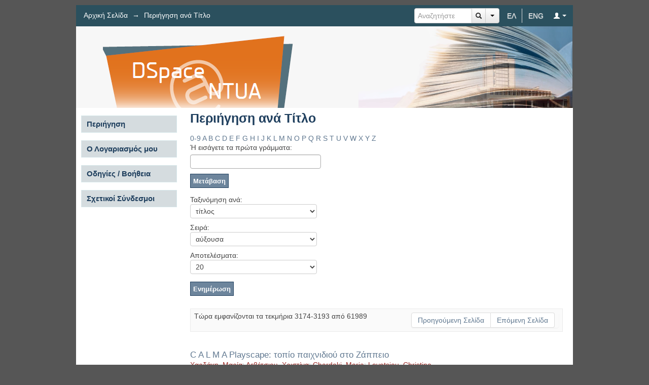

--- FILE ---
content_type: text/html;charset=utf-8
request_url: https://dspace.lib.ntua.gr/xmlui/browse?rpp=20&sort_by=1&type=title&etal=-1&starts_with=C&order=ASC
body_size: 8498
content:
<?xml version="1.0" encoding="UTF-8"?>
<!DOCTYPE html PUBLIC "-//W3C//DTD XHTML 1.0 Strict//EN" "http://www.w3.org/TR/xhtml1/DTD/xhtml1-strict.dtd">
<html xmlns="http://www.w3.org/1999/xhtml" class="no-js">
<head>
<meta content="text/html; charset=UTF-8" http-equiv="Content-Type" />
<meta content="IE=edge,chrome=1" http-equiv="X-UA-Compatible" />
<meta content="width=device-width; initial-scale=1.0; maximum-scale=1.0;" name="viewport" />
<link rel="shortcut icon" href="/xmlui/themes/Heal/images/favicon.ico" />
<link rel="apple-touch-icon" href="/xmlui/themes/Heal/images/apple-touch-icon.png" />
<meta name="Generator" content="DSpace 6.3" />
<link href="//cdnjs.cloudflare.com/ajax/libs/twitter-bootstrap/2.3.2/css/bootstrap.min.css" rel="stylesheet" />
<link href="//netdna.bootstrapcdn.com/font-awesome/4.0.3/css/font-awesome.min.css" rel="stylesheet" />
<link type="text/css" rel="stylesheet" media="screen" href="/xmlui/themes/Heal/lib/css/reset.css" />
<link type="text/css" rel="stylesheet" media="screen" href="/xmlui/themes/Heal/lib/css/base.css" />
<link type="text/css" rel="stylesheet" media="screen" href="/xmlui/themes/Heal/lib/css/helper.css" />
<link type="text/css" rel="stylesheet" media="screen" href="/xmlui/themes/Heal/lib/css/jquery-ui-1.10.3.custom.min.css" />
<link type="text/css" rel="stylesheet" media="screen" href="/xmlui/themes/Heal/lib/css/style.css" />
<link type="text/css" rel="stylesheet" media="screen" href="/xmlui/themes/Heal/lib/css/authority-control.css" />
<link type="text/css" rel="stylesheet" media="screen" href="/xmlui/themes/Heal/lib/css/cluetip/jquery.cluetip.css" />
<link type="text/css" rel="stylesheet" media="handheld" href="/xmlui/themes/Heal/lib/css/handheld.css" />
<link type="text/css" rel="stylesheet" media="print" href="/xmlui/themes/Heal/lib/css/print.css" />
<link type="text/css" rel="stylesheet" media="all" href="/xmlui/themes/Heal/lib/css/media.css" />
<link type="application/opensearchdescription+xml" rel="search" href="https://dspace.lib.ntua.gr:443/xmlui/open-search/description.xml" title="DSpace" />
<script type="text/javascript">
        //Clear default text of emty text areas on focus
        function tFocus(element)
        {
        if (element.value == ' '){element.value='';}
        }
        //Clear default text of emty text areas on submit
        function tSubmit(form)
        {
        var defaultedElements = document.getElementsByTagName("textarea");
        for (var i=0; i != defaultedElements.length; i++){
        if (defaultedElements[i].value == ' '){
        defaultedElements[i].value='';}}
        }
        //Disable pressing 'enter' key to submit a form (otherwise pressing 'enter' causes a submission to start over)
        function disableEnterKey(e)
        {
        var key;

        if(window.event)
        key = window.event.keyCode;     //Internet Explorer
        else
        key = e.which;     //Firefox and Netscape

        if(key == 13)  //if "Enter" pressed, then disable!
        return false;
        else
        return true;
        }

        function FnArray()
        {
        this.funcs = new Array;
        }

        FnArray.prototype.add = function(f)
        {
        if( typeof f!= "function" )
        {
        f = new Function(f);
        }
        this.funcs[this.funcs.length] = f;
        };

        FnArray.prototype.execute = function()
        {
        for( var i=0; i < this.funcs.length; i++ )
        {
        this.funcs[i]();
        }
        };

        var runAfterJSImports = new FnArray();
      </script>
<script xmlns:i18n="http://apache.org/cocoon/i18n/2.1" type="text/javascript" src="/xmlui/themes/Heal/lib/js/modernizr-1.7.min.js"> </script>
<script type="text/javascript" src="/xmlui/themes/Heal/lib/js/heal-ac.js"> 
      </script>
<title>Περιήγηση  ανά Τίτλο </title>
</head><!--[if lt IE 7 ]> <body class="ie6"> <![endif]-->
                <!--[if IE 7 ]>    <body class="ie7"> <![endif]-->
                <!--[if IE 8 ]>    <body class="ie8"> <![endif]-->
                <!--[if IE 9 ]>    <body class="ie9"> <![endif]-->
                <!--[if (gt IE 9)|!(IE)]><!--><body><!--<![endif]-->
<div xmlns:i18n="http://apache.org/cocoon/i18n/2.1" xmlns="http://di.tamu.edu/DRI/1.0/" id="ds-main">
<div id="ds-trail-wrapper">
<div id="ds-tools-trail" class="btn-toolbar">
<div class="btn-group">
<a class="btn " href="?locale-attribute=el">ΕΛ</a>
<a class="btn divider" href="?locale-attribute=en">ENG</a>
<a href="#" data-toggle="dropdown" class="btn btn-primary dropdown-toggle">
<i class="icon-user icon-white"> </i>
<span class="caret inverse"> </span>
</a>
<ul class="dropdown-menu">
<li>
<a href="/xmlui/login">Είσοδος</a>
</li>
</ul>
</div>
</div>
<div xmlns:i18n="http://apache.org/cocoon/i18n/2.1" id="ds-search-form-trail">
<form method="post" name="searchFormTrail" action="/xmlui/discover">
<fieldset>
<div class="input-append">
<input xmlns:i18n="http://apache.org/cocoon/i18n/2.1" placeholder="Αναζητήστε" type="text" class="ds-text-field-trail input-medium" name="query" />
<a onclick="document.searchFormTrail.submit()" href="#" class="btn add-on">
<i class="icon-search"> </i>
</a>
<div class="btn-group">
<a href="#" data-toggle="dropdown" class="btn add-on dropdown-toggle">
<span class="caret inverse"> </span>
</a>
<ul class="dropdown-menu">
<li>
<a href="/xmlui/discover">Σύνθετη Αναζήτηση</a>
</li>
</ul>
</div>
</div>
</fieldset>
</form>
</div>
<ul xmlns:i18n="http://apache.org/cocoon/i18n/2.1" id="ds-trail">
<li class="ds-trail-link first-link ">
<a href="/xmlui/">Αρχική Σελίδα</a>
</li>
<li xmlns:i18n="http://apache.org/cocoon/i18n/2.1" xmlns="http://di.tamu.edu/DRI/1.0/" class="ds-trail-arrow">→</li>
<li class="ds-trail-link last-link">Περιήγηση  ανά Τίτλο</li>
</ul>
</div>
<div xmlns:i18n="http://apache.org/cocoon/i18n/2.1" xmlns="http://di.tamu.edu/DRI/1.0/" id="ds-header-wrapper">
<div class="clearfix" id="ds-header">
<a id="ds-header-logo-link" href="/xmlui/">
<span id="ds-header-logo"> </span>
<span id="ds-header-logo-text">HEAL DSpace</span>
</a>
<h1 class="pagetitle visuallyhidden">Περιήγηση  ανά Τίτλο </h1>
<h2 xmlns:i18n="http://apache.org/cocoon/i18n/2.1" xmlns="http://di.tamu.edu/DRI/1.0/" class="static-pagetitle visuallyhidden">Αποθετήριο DSpace/Manakin</h2>
</div>
</div>
<div xmlns:i18n="http://apache.org/cocoon/i18n/2.1" class="hidden" id="no-js-warning-wrapper">
<div id="no-js-warning">
<div class="notice failure">JavaScript is disabled for your browser. Some features of this site may not work without it.</div>
</div>
</div>
<div id="ds-content-wrapper">
<div class="clearfix" id="ds-content">
<div id="ds-body">
<h1 data-target="#aspect_artifactbrowser_ConfigurableBrowse_div_browse-by-title" data-toggle="collapse" class="ds-div-head">Περιήγηση  ανά Τίτλο </h1>
<div xmlns:i18n="http://apache.org/cocoon/i18n/2.1" xmlns="http://di.tamu.edu/DRI/1.0/" id="aspect_artifactbrowser_ConfigurableBrowse_div_browse-by-title" class="ds-static-div primary">
<form id="aspect_artifactbrowser_ConfigurableBrowse_div_browse-navigation" class="ds-interactive-div secondary navigation" action="browse" method="post" onsubmit="javascript:tSubmit(this);">
<p id="aspect_artifactbrowser_ConfigurableBrowse_p_hidden-fields" class="ds-paragraph hidden">
<input id="aspect_artifactbrowser_ConfigurableBrowse_field_rpp" class="ds-hidden-field" name="rpp" type="hidden" value="20" />
<input id="aspect_artifactbrowser_ConfigurableBrowse_field_sort_by" class="ds-hidden-field" name="sort_by" type="hidden" value="1" />
<input id="aspect_artifactbrowser_ConfigurableBrowse_field_type" class="ds-hidden-field" name="type" type="hidden" value="title" />
<input id="aspect_artifactbrowser_ConfigurableBrowse_field_etal" class="ds-hidden-field" name="etal" type="hidden" value="-1" />
<input id="aspect_artifactbrowser_ConfigurableBrowse_field_starts_with" class="ds-hidden-field" name="starts_with" type="hidden" value="C" />
<input id="aspect_artifactbrowser_ConfigurableBrowse_field_order" class="ds-hidden-field" name="order" type="hidden" value="ASC" />
</p>
<ul id="aspect_artifactbrowser_ConfigurableBrowse_list_jump-list" class="ds-simple-list alphabet">
<li class="ds-simple-list-item">
<a href="browse?rpp=20&amp;etal=-1&amp;sort_by=1&amp;type=title&amp;starts_with=0&amp;order=ASC">0-9</a>
</li>
<li class="ds-simple-list-item">
<a href="browse?rpp=20&amp;etal=-1&amp;sort_by=1&amp;type=title&amp;starts_with=A&amp;order=ASC">A</a>
</li>
<li class="ds-simple-list-item">
<a href="browse?rpp=20&amp;etal=-1&amp;sort_by=1&amp;type=title&amp;starts_with=B&amp;order=ASC">B</a>
</li>
<li class="ds-simple-list-item">
<a href="browse?rpp=20&amp;etal=-1&amp;sort_by=1&amp;type=title&amp;starts_with=C&amp;order=ASC">C</a>
</li>
<li class="ds-simple-list-item">
<a href="browse?rpp=20&amp;etal=-1&amp;sort_by=1&amp;type=title&amp;starts_with=D&amp;order=ASC">D</a>
</li>
<li class="ds-simple-list-item">
<a href="browse?rpp=20&amp;etal=-1&amp;sort_by=1&amp;type=title&amp;starts_with=E&amp;order=ASC">E</a>
</li>
<li class="ds-simple-list-item">
<a href="browse?rpp=20&amp;etal=-1&amp;sort_by=1&amp;type=title&amp;starts_with=F&amp;order=ASC">F</a>
</li>
<li class="ds-simple-list-item">
<a href="browse?rpp=20&amp;etal=-1&amp;sort_by=1&amp;type=title&amp;starts_with=G&amp;order=ASC">G</a>
</li>
<li class="ds-simple-list-item">
<a href="browse?rpp=20&amp;etal=-1&amp;sort_by=1&amp;type=title&amp;starts_with=H&amp;order=ASC">H</a>
</li>
<li class="ds-simple-list-item">
<a href="browse?rpp=20&amp;etal=-1&amp;sort_by=1&amp;type=title&amp;starts_with=I&amp;order=ASC">I</a>
</li>
<li class="ds-simple-list-item">
<a href="browse?rpp=20&amp;etal=-1&amp;sort_by=1&amp;type=title&amp;starts_with=J&amp;order=ASC">J</a>
</li>
<li class="ds-simple-list-item">
<a href="browse?rpp=20&amp;etal=-1&amp;sort_by=1&amp;type=title&amp;starts_with=K&amp;order=ASC">K</a>
</li>
<li class="ds-simple-list-item">
<a href="browse?rpp=20&amp;etal=-1&amp;sort_by=1&amp;type=title&amp;starts_with=L&amp;order=ASC">L</a>
</li>
<li class="ds-simple-list-item">
<a href="browse?rpp=20&amp;etal=-1&amp;sort_by=1&amp;type=title&amp;starts_with=M&amp;order=ASC">M</a>
</li>
<li class="ds-simple-list-item">
<a href="browse?rpp=20&amp;etal=-1&amp;sort_by=1&amp;type=title&amp;starts_with=N&amp;order=ASC">N</a>
</li>
<li class="ds-simple-list-item">
<a href="browse?rpp=20&amp;etal=-1&amp;sort_by=1&amp;type=title&amp;starts_with=O&amp;order=ASC">O</a>
</li>
<li class="ds-simple-list-item">
<a href="browse?rpp=20&amp;etal=-1&amp;sort_by=1&amp;type=title&amp;starts_with=P&amp;order=ASC">P</a>
</li>
<li class="ds-simple-list-item">
<a href="browse?rpp=20&amp;etal=-1&amp;sort_by=1&amp;type=title&amp;starts_with=Q&amp;order=ASC">Q</a>
</li>
<li class="ds-simple-list-item">
<a href="browse?rpp=20&amp;etal=-1&amp;sort_by=1&amp;type=title&amp;starts_with=R&amp;order=ASC">R</a>
</li>
<li class="ds-simple-list-item">
<a href="browse?rpp=20&amp;etal=-1&amp;sort_by=1&amp;type=title&amp;starts_with=S&amp;order=ASC">S</a>
</li>
<li class="ds-simple-list-item">
<a href="browse?rpp=20&amp;etal=-1&amp;sort_by=1&amp;type=title&amp;starts_with=T&amp;order=ASC">T</a>
</li>
<li class="ds-simple-list-item">
<a href="browse?rpp=20&amp;etal=-1&amp;sort_by=1&amp;type=title&amp;starts_with=U&amp;order=ASC">U</a>
</li>
<li class="ds-simple-list-item">
<a href="browse?rpp=20&amp;etal=-1&amp;sort_by=1&amp;type=title&amp;starts_with=V&amp;order=ASC">V</a>
</li>
<li class="ds-simple-list-item">
<a href="browse?rpp=20&amp;etal=-1&amp;sort_by=1&amp;type=title&amp;starts_with=W&amp;order=ASC">W</a>
</li>
<li class="ds-simple-list-item">
<a href="browse?rpp=20&amp;etal=-1&amp;sort_by=1&amp;type=title&amp;starts_with=X&amp;order=ASC">X</a>
</li>
<li class="ds-simple-list-item">
<a href="browse?rpp=20&amp;etal=-1&amp;sort_by=1&amp;type=title&amp;starts_with=Y&amp;order=ASC">Y</a>
</li>
<li class="ds-simple-list-item">
<a href="browse?rpp=20&amp;etal=-1&amp;sort_by=1&amp;type=title&amp;starts_with=Z&amp;order=ASC">Z</a>
</li>
</ul>
<p class="ds-paragraph">Ή εισάγετε τα πρώτα γράμματα:<input xmlns:i18n="http://apache.org/cocoon/i18n/2.1" xmlns="http://www.w3.org/1999/xhtml" id="aspect_artifactbrowser_ConfigurableBrowse_field_starts_with" class="ds-text-field" name="starts_with" type="text" value="" title="Περιήγηση τεκμηρίων που ξεκινούν με αυτά τα γράμματα" />
<input xmlns:i18n="http://apache.org/cocoon/i18n/2.1" id="aspect_artifactbrowser_ConfigurableBrowse_field_submit" class="ds-button-field" name="submit" type="submit" value="Μετάβαση" />
</p>
</form>
<form id="aspect_artifactbrowser_ConfigurableBrowse_div_browse-controls" class="ds-interactive-div browse controls" action="browse?resetOffset=true" method="post" onsubmit="javascript:tSubmit(this);">
<p id="aspect_artifactbrowser_ConfigurableBrowse_p_hidden-fields" class="ds-paragraph hidden">
<input id="aspect_artifactbrowser_ConfigurableBrowse_field_type" class="ds-hidden-field" name="type" type="hidden" value="title" />
<input id="aspect_artifactbrowser_ConfigurableBrowse_field_starts_with" class="ds-hidden-field" name="starts_with" type="hidden" value="C" />
</p>
<p class="ds-paragraph"> Ταξινόμηση ανά: <select xmlns:i18n="http://apache.org/cocoon/i18n/2.1" xmlns="http://www.w3.org/1999/xhtml" id="aspect_artifactbrowser_ConfigurableBrowse_field_sort_by" class="ds-select-field" name="sort_by">
<option value="1" selected="selected">τίτλος</option>
<option xmlns="http://di.tamu.edu/DRI/1.0/" value="2">ημερομηνία εκδοσης</option>
<option xmlns="http://di.tamu.edu/DRI/1.0/" value="3">ημερομηνία υποβολής</option>
</select> Σειρά: <select xmlns="http://www.w3.org/1999/xhtml" xmlns:i18n="http://apache.org/cocoon/i18n/2.1" id="aspect_artifactbrowser_ConfigurableBrowse_field_order" class="ds-select-field" name="order">
<option value="ASC" selected="selected">αύξουσα</option>
<option xmlns="http://di.tamu.edu/DRI/1.0/" value="DESC">φθίνουσα</option>
</select> Αποτελέσματα: <select xmlns="http://www.w3.org/1999/xhtml" xmlns:i18n="http://apache.org/cocoon/i18n/2.1" id="aspect_artifactbrowser_ConfigurableBrowse_field_rpp" class="ds-select-field" name="rpp">
<option value="5">5</option>
<option value="10">10</option>
<option value="20" selected="selected">20</option>
<option value="40">40</option>
<option value="60">60</option>
<option value="80">80</option>
<option value="100">100</option>
</select>
<input xmlns:i18n="http://apache.org/cocoon/i18n/2.1" id="aspect_artifactbrowser_ConfigurableBrowse_field_update" class="ds-button-field" name="update" type="submit" value="Ενημέρωση" />
</p>
</form>
<div class="pagination clearfix top">
<p class="pagination-info">Τώρα εμφανίζονται τα τεκμήρια 3174-3193 από 61989</p>
<ul xmlns:i18n="http://apache.org/cocoon/i18n/2.1" class="pagination-links">
<li>
<a class="previous-page-link" href="browse?rpp=20&amp;offset=3153&amp;etal=-1&amp;sort_by=1&amp;type=title&amp;starts_with=C&amp;order=ASC">Προηγούμενη Σελίδα</a>
</li>
<li xmlns:i18n="http://apache.org/cocoon/i18n/2.1">
<a class="next-page-link" href="browse?rpp=20&amp;offset=3193&amp;etal=-1&amp;sort_by=1&amp;type=title&amp;starts_with=C&amp;order=ASC">Επόμενη Σελίδα</a>
</li>
</ul>
</div>
<div xmlns:i18n="http://apache.org/cocoon/i18n/2.1" id="aspect_artifactbrowser_ConfigurableBrowse_div_browse-by-title-results" class="ds-static-div primary">
<ul xmlns:oreatom="http://www.openarchives.org/ore/atom/" xmlns:ore="http://www.openarchives.org/ore/terms/" xmlns:atom="http://www.w3.org/2005/Atom" class="ds-artifact-list">
<!-- External Metadata URL: cocoon://metadata/handle/123456789/53932/mets.xml?sections=dmdSec,fileSec&fileGrpTypes=THUMBNAIL-->
<li class="ds-artifact-item odd">
<div class="artifact-description">
<div class="artifact-title">
<a href="/xmlui/handle/123456789/53932">C A L M A  Playscape: τοπίο παιχνιδιού στο Ζάππειο</a>
<span class="Z3988" title="ctx_ver=Z39.88-2004&amp;rft_val_fmt=info%3Aofi%2Ffmt%3Akev%3Amtx%3Adc&amp;rft_id=https%3A%2F%2Fdspace.lib.ntua.gr%2Fxmlui%2Fhandle%2F123456789%2F53932&amp;rft_id=http%3A%2F%2Fdx.doi.org%2F10.26240%2Fheal.ntua.21630&amp;rfr_id=info%3Asid%2Fdspace.org%3Arepository&amp;">
                    ﻿ 
                </span>
</div>
<div class="artifact-info">
<span class="author">
<span class="ds-dc_contributor_author-authority">Χαρδάκη, Μαρία</span>; <span class="ds-dc_contributor_author-authority">Λεβέτσιου, Χριστίνα</span>; <span class="ds-dc_contributor_author-authority">Chardaki, Maria</span>; <span class="ds-dc_contributor_author-authority">Levetsiou, Christina</span>
</span> </div>
</div>
</li>
<!-- External Metadata URL: cocoon://metadata/handle/123456789/35918/mets.xml?sections=dmdSec,fileSec&fileGrpTypes=THUMBNAIL-->
<li class="ds-artifact-item even">
<div class="artifact-description">
<div class="artifact-title">
<a href="/xmlui/handle/123456789/35918">A C++ -LISP-CAD interface for virtual 2-D gear prototyping</a>
<span class="Z3988" title="ctx_ver=Z39.88-2004&amp;rft_val_fmt=info%3Aofi%2Ffmt%3Akev%3Amtx%3Adc&amp;rft_id=+https%3A%2F%2Fdspace.lib.ntua.gr%2Fxmlui%2Fhandle%2F123456789%2F35918&amp;rft_id=1&amp;rft_id=399&amp;rft_id=405&amp;rfr_id=info%3Asid%2Fdspace.org%3Arepository&amp;">
                    ﻿ 
                </span>
</div>
<div class="artifact-info">
<span class="author">
<span>Spitas, V</span>; <span>Spitas, C</span>
</span> <span class="publisher-date">(<span class="date">2010</span>)</span>
</div>
</div>
</li>
<!-- External Metadata URL: cocoon://metadata/handle/123456789/33995/mets.xml?sections=dmdSec,fileSec&fileGrpTypes=THUMBNAIL-->
<li class="ds-artifact-item odd">
<div class="artifact-description">
<div class="artifact-title">
<a href="/xmlui/handle/123456789/33995">C-MOLD simulations of the mold filling process with special consideration of the gates microgeometry</a>
<span class="Z3988" title="ctx_ver=Z39.88-2004&amp;rft_val_fmt=info%3Aofi%2Ffmt%3Akev%3Amtx%3Adc&amp;rft_id=+https%3A%2F%2Fdspace.lib.ntua.gr%2Fxmlui%2Fhandle%2F123456789%2F33995&amp;rft_id=3&amp;rft_id=3522&amp;rft_id=3526&amp;rfr_id=info%3Asid%2Fdspace.org%3Arepository&amp;">
                    ﻿ 
                </span>
</div>
<div class="artifact-info">
<span class="author">
<span>Bikas, Athanasios</span>; <span>Kaliora, Georgia</span>; <span>Kanarachos, Andreas</span>
</span> <span class="publisher-date">(<span class="publisher">Soc Plast Eng, Brookfield, CT, United States</span>, <span class="date">1998</span>)</span>
</div>
</div>
</li>
<!-- External Metadata URL: cocoon://metadata/handle/123456789/9174/mets.xml?sections=dmdSec,fileSec&fileGrpTypes=THUMBNAIL-->
<li class="ds-artifact-item even">
<div class="artifact-description">
<div class="artifact-title">
<a href="/xmlui/handle/123456789/9174">A C-MOVE architecture based multiprocessor system for encoding Walsh-Hadamard transformed images</a>
<span class="Z3988" title="ctx_ver=Z39.88-2004&amp;rft_val_fmt=info%3Aofi%2Ffmt%3Akev%3Amtx%3Adc&amp;rft_id=0165-6074&amp;rft_id=+https%3A%2F%2Fdspace.lib.ntua.gr%2Fxmlui%2Fhandle%2F123456789%2F9174&amp;rft_id=ISI%3AA1983RE13800009&amp;rft_id=11&amp;rft_id=3-4&amp;rft_id=227&amp;rft_id=232&amp;rfr_id=info%3Asid%2Fdspace.org%3Arepository&amp;">
                    ﻿ 
                </span>
</div>
<div class="artifact-info">
<span class="author">
<span>Dimitriadis, B</span>; <span>Alexandridis, N</span>; <span>Bourbakis, N</span>
</span> <span class="publisher-date">(<span class="publisher">ELSEVIER SCIENCE BV</span>, <span class="date">1983</span>)</span>
</div>
</div>
</li>
<!-- External Metadata URL: cocoon://metadata/handle/123456789/21558/mets.xml?sections=dmdSec,fileSec&fileGrpTypes=THUMBNAIL-->
<li class="ds-artifact-item odd">
<div class="artifact-description">
<div class="artifact-title">
<a href="/xmlui/handle/123456789/21558">A c0 saturated Banach space with tight structure</a>
<span class="Z3988" title="ctx_ver=Z39.88-2004&amp;rft_val_fmt=info%3Aofi%2Ffmt%3Akev%3Amtx%3Adc&amp;rft_id=+https%3A%2F%2Fdspace.lib.ntua.gr%2Fxmlui%2Fhandle%2F123456789%2F21558&amp;rfr_id=info%3Asid%2Fdspace.org%3Arepository&amp;">
                    ﻿ 
                </span>
</div>
<div class="artifact-info">
<span class="author">
<span>Argyros, SA</span>; <span>Petsoulas, G</span>
</span> <span class="publisher-date">(<span class="date">2012</span>)</span>
</div>
</div>
</li>
<!-- External Metadata URL: cocoon://metadata/handle/123456789/34035/mets.xml?sections=dmdSec,fileSec&fileGrpTypes=THUMBNAIL-->
<li class="ds-artifact-item even">
<div class="artifact-description">
<div class="artifact-title">
<a href="/xmlui/handle/123456789/34035">C4 Interpolatory Shape-Preserving Polynomial Splines of Variable Degree</a>
<span class="Z3988" title="ctx_ver=Z39.88-2004&amp;rft_val_fmt=info%3Aofi%2Ffmt%3Akev%3Amtx%3Adc&amp;rft_id=+https%3A%2F%2Fdspace.lib.ntua.gr%2Fxmlui%2Fhandle%2F123456789%2F34035&amp;rfr_id=info%3Asid%2Fdspace.org%3Arepository&amp;">
                    ﻿ 
                </span>
</div>
<div class="artifact-info">
<span class="author">
<span>Gabrielides, N</span>; <span>Kaklis, P</span>
</span> <span class="publisher-date">(<span class="date">1999</span>)</span>
</div>
</div>
</li>
<!-- External Metadata URL: cocoon://metadata/handle/123456789/28814/mets.xml?sections=dmdSec,fileSec&fileGrpTypes=THUMBNAIL-->
<li class="ds-artifact-item odd">
<div class="artifact-description">
<div class="artifact-title">
<a href="/xmlui/handle/123456789/28814">A $c_0$ saturated Banach space with tight structure</a>
<span class="Z3988" title="ctx_ver=Z39.88-2004&amp;rft_val_fmt=info%3Aofi%2Ffmt%3Akev%3Amtx%3Adc&amp;rft_id=+https%3A%2F%2Fdspace.lib.ntua.gr%2Fxmlui%2Fhandle%2F123456789%2F28814&amp;rfr_id=info%3Asid%2Fdspace.org%3Arepository&amp;">
                    ﻿ 
                </span>
</div>
<div class="artifact-info">
<span class="author">
<span>Argyros, S</span>; <span>Petsoulas, G</span>
</span> <span class="publisher-date">(<span class="date">2010</span>)</span>
</div>
</div>
</li>
<!-- External Metadata URL: cocoon://metadata/handle/123456789/11464/mets.xml?sections=dmdSec,fileSec&fileGrpTypes=THUMBNAIL-->
<li class="ds-artifact-item even">
<div class="artifact-description">
<div class="artifact-title">
<a href="/xmlui/handle/123456789/11464">Ca doped YBCO on the Ba site</a>
<span class="Z3988" title="ctx_ver=Z39.88-2004&amp;rft_val_fmt=info%3Aofi%2Ffmt%3Akev%3Amtx%3Adc&amp;rft_id=0896-1107&amp;rft_id=+https%3A%2F%2Fdspace.lib.ntua.gr%2Fxmlui%2Fhandle%2F123456789%2F11464&amp;rft_id=10.1007%2FBF00727448&amp;rft_id=http%3A%2F%2Fdx.doi.org%2F10.1007%2FBF00727448&amp;rft_id=10.1007%2FBF00727448&amp;rft_id=ISI%3AA1995RX14100030&amp;rft_id=8&amp;rft_id=5&amp;rft_id=625&amp;rft_id=626&amp;rfr_id=info%3Asid%2Fdspace.org%3Arepository&amp;rft.identifier=10.1007%2FBF00727448&amp;rft.identifier=http%3A%2F%2Fdx.doi.org%2F10.1007%2FBF00727448">
                    ﻿ 
                </span>
</div>
<div class="artifact-info">
<span class="author">
<span>Leventouri, Th</span>; <span>Soifer, GA</span>; <span>Calamiotou, M</span>; <span>Perdikatsis, V</span>; <span>Liarokapis, E</span>
</span> <span class="publisher-date">(<span class="publisher">Kluwer Academic Publishers-Plenum Publishers</span>, <span class="date">1995</span>)</span>
</div>
</div>
</li>
<!-- External Metadata URL: cocoon://metadata/handle/123456789/11374/mets.xml?sections=dmdSec,fileSec&fileGrpTypes=THUMBNAIL-->
<li class="ds-artifact-item odd">
<div class="artifact-description">
<div class="artifact-title">
<a href="/xmlui/handle/123456789/11374">The Ca substitution for Y and Ba in the YBa2Cu3Oy superconductor: a Raman study</a>
<span class="Z3988" title="ctx_ver=Z39.88-2004&amp;rft_val_fmt=info%3Aofi%2Ffmt%3Akev%3Amtx%3Adc&amp;rft_id=0921-4534&amp;rft_id=+https%3A%2F%2Fdspace.lib.ntua.gr%2Fxmlui%2Fhandle%2F123456789%2F11374&amp;rft_id=ISI%3AA1994QC69400229&amp;rft_id=235-240&amp;rft_id=PART+2&amp;rft_id=1179&amp;rft_id=1180&amp;rfr_id=info%3Asid%2Fdspace.org%3Arepository&amp;">
                    ﻿ 
                </span>
</div>
<div class="artifact-info">
<span class="author">
<span>Palles, D</span>; <span>Poulakis, N</span>; <span>Leventouri, Th</span>; <span>Liarokapis, E</span>
</span> <span class="publisher-date">(<span class="publisher">ELSEVIER SCIENCE BV</span>, <span class="date">1994</span>)</span>
</div>
</div>
</li>
<!-- External Metadata URL: cocoon://metadata/handle/123456789/16412/mets.xml?sections=dmdSec,fileSec&fileGrpTypes=THUMBNAIL-->
<li class="ds-artifact-item even">
<div class="artifact-description">
<div class="artifact-title">
<a href="/xmlui/handle/123456789/16412">Cable Nets with Elastically Deformable Edge Ring</a>
<span class="Z3988" title="ctx_ver=Z39.88-2004&amp;rft_val_fmt=info%3Aofi%2Ffmt%3Akev%3Amtx%3Adc&amp;rft_id=02663511&amp;rft_id=+https%3A%2F%2Fdspace.lib.ntua.gr%2Fxmlui%2Fhandle%2F123456789%2F16412&amp;rft_id=10.1260%2F0266351054214353&amp;rft_id=http%3A%2F%2Fdx.doi.org%2F10.1260%2F0266351054214353&amp;rft_id=10.1260%2F0266351054214353&amp;rft_id=20&amp;rft_id=1&amp;rft_id=15&amp;rft_id=34&amp;rfr_id=info%3Asid%2Fdspace.org%3Arepository&amp;rft.identifier=10.1260%2F0266351054214353&amp;rft.identifier=http%3A%2F%2Fdx.doi.org%2F10.1260%2F0266351054214353">
                    ﻿ 
                </span>
</div>
<div class="artifact-info">
<span class="author">
<span>Vassilopoulou, I</span>; <span>Gantes, CJ</span>
</span> <span class="publisher-date">(<span class="date">2005</span>)</span>
</div>
</div>
</li>
<!-- External Metadata URL: cocoon://metadata/handle/123456789/13543/mets.xml?sections=dmdSec,fileSec&fileGrpTypes=THUMBNAIL-->
<li class="ds-artifact-item odd">
<div class="artifact-description">
<div class="artifact-title">
<a href="/xmlui/handle/123456789/13543">CAC and traffic shaping for performance control in ATM: the two-class paradigm</a>
<span class="Z3988" title="ctx_ver=Z39.88-2004&amp;rft_val_fmt=info%3Aofi%2Ffmt%3Akev%3Amtx%3Adc&amp;rft_id=1389-1286&amp;rft_id=+https%3A%2F%2Fdspace.lib.ntua.gr%2Fxmlui%2Fhandle%2F123456789%2F13543&amp;rft_id=10.1016%2FS1389-1286%2800%2900097-9&amp;rft_id=http%3A%2F%2Fdx.doi.org%2F10.1016%2FS1389-1286%2800%2900097-9&amp;rft_id=10.1016%2FS1389-1286%2800%2900097-9&amp;rft_id=ISI%3A000088032600006&amp;rft_id=34&amp;rft_id=1&amp;rft_id=65&amp;rft_id=83&amp;rfr_id=info%3Asid%2Fdspace.org%3Arepository&amp;rft.identifier=10.1016%2FS1389-1286%2800%2900097-9&amp;rft.identifier=http%3A%2F%2Fdx.doi.org%2F10.1016%2FS1389-1286%2800%2900097-9">
                    ﻿ 
                </span>
</div>
<div class="artifact-info">
<span class="author">
<span>Soldatos, J</span>; <span>Vayias, E</span>; <span>Mitrou, N</span>
</span> <span class="publisher-date">(<span class="publisher">ELSEVIER SCIENCE BV</span>, <span class="date">2000</span>)</span>
</div>
</div>
</li>
<!-- External Metadata URL: cocoon://metadata/handle/123456789/38012/mets.xml?sections=dmdSec,fileSec&fileGrpTypes=THUMBNAIL-->
<li class="ds-artifact-item even">
<div class="artifact-description">
<div class="artifact-title">
<a href="/xmlui/handle/123456789/38012">CACE Special Issue of ESCAPE-21</a>
<span class="Z3988" title="ctx_ver=Z39.88-2004&amp;rft_val_fmt=info%3Aofi%2Ffmt%3Akev%3Amtx%3Adc&amp;rft_id=00981354&amp;rft_id=+https%3A%2F%2Fdspace.lib.ntua.gr%2Fxmlui%2Fhandle%2F123456789%2F38012&amp;rft_id=10.1016%2Fj.compchemeng.2012.05.005&amp;rft_id=http%3A%2F%2Fdx.doi.org%2F10.1016%2Fj.compchemeng.2012.05.005&amp;rft_id=10.1016%2Fj.compchemeng.2012.05.005&amp;rft_id=42&amp;rft_id=1&amp;rfr_id=info%3Asid%2Fdspace.org%3Arepository&amp;rft.identifier=10.1016%2Fj.compchemeng.2012.05.005&amp;rft.identifier=http%3A%2F%2Fdx.doi.org%2F10.1016%2Fj.compchemeng.2012.05.005">
                    ﻿ 
                </span>
</div>
<div class="artifact-info">
<span class="author">
<span>Pistikopoulos, EN</span>; <span>Georgiadis, MC</span>; <span>Kokossis, A</span>
</span> <span class="publisher-date">(<span class="date">2012</span>)</span>
</div>
</div>
</li>
<!-- External Metadata URL: cocoon://metadata/handle/123456789/31508/mets.xml?sections=dmdSec,fileSec&fileGrpTypes=THUMBNAIL-->
<li class="ds-artifact-item odd">
<div class="artifact-description">
<div class="artifact-title">
<a href="/xmlui/handle/123456789/31508">A cache based stack folding technique for high performance Java processors</a>
<span class="Z3988" title="ctx_ver=Z39.88-2004&amp;rft_val_fmt=info%3Aofi%2Ffmt%3Akev%3Amtx%3Adc&amp;rft_id=+https%3A%2F%2Fdspace.lib.ntua.gr%2Fxmlui%2Fhandle%2F123456789%2F31508&amp;rft_id=10.1145%2F1167999.1168009&amp;rft_id=http%3A%2F%2Fdx.doi.org%2F10.1145%2F1167999.1168009&amp;rft_id=10.1145%2F1167999.1168009&amp;rft_id=177&amp;rft_id=48&amp;rft_id=57&amp;rfr_id=info%3Asid%2Fdspace.org%3Arepository&amp;rft.identifier=10.1145%2F1167999.1168009&amp;rft.identifier=http%3A%2F%2Fdx.doi.org%2F10.1145%2F1167999.1168009">
                    ﻿ 
                </span>
</div>
<div class="artifact-info">
<span class="author">
<span>Sideris, I</span>; <span>Economakos, G</span>; <span>Pekmestzi, K</span>
</span> <span class="publisher-date">(<span class="date">2006</span>)</span>
</div>
</div>
</li>
<!-- External Metadata URL: cocoon://metadata/handle/123456789/32179/mets.xml?sections=dmdSec,fileSec&fileGrpTypes=THUMBNAIL-->
<li class="ds-artifact-item even">
<div class="artifact-description">
<div class="artifact-title">
<a href="/xmlui/handle/123456789/32179">Caching dynamic skyline queries</a>
<span class="Z3988" title="ctx_ver=Z39.88-2004&amp;rft_val_fmt=info%3Aofi%2Ffmt%3Akev%3Amtx%3Adc&amp;rft_id=03029743&amp;rft_id=+https%3A%2F%2Fdspace.lib.ntua.gr%2Fxmlui%2Fhandle%2F123456789%2F32179&amp;rft_id=10.1007%2F978-3-540-69497-7_29&amp;rft_id=http%3A%2F%2Fdx.doi.org%2F10.1007%2F978-3-540-69497-7_29&amp;rft_id=10.1007%2F978-3-540-69497-7_29&amp;rft_id=5069+LNCS&amp;rft_id=455&amp;rft_id=472&amp;rfr_id=info%3Asid%2Fdspace.org%3Arepository&amp;rft.identifier=10.1007%2F978-3-540-69497-7_29&amp;rft.identifier=http%3A%2F%2Fdx.doi.org%2F10.1007%2F978-3-540-69497-7_29">
                    ﻿ 
                </span>
</div>
<div class="artifact-info">
<span class="author">
<span>Sacharidis, D</span>; <span>Bouros, P</span>; <span>Sellis, T</span>
</span> <span class="publisher-date">(<span class="date">2008</span>)</span>
</div>
</div>
</li>
<!-- External Metadata URL: cocoon://metadata/handle/123456789/33916/mets.xml?sections=dmdSec,fileSec&fileGrpTypes=THUMBNAIL-->
<li class="ds-artifact-item odd">
<div class="artifact-description">
<div class="artifact-title">
<a href="/xmlui/handle/123456789/33916">A caching model for efficient distributed network and systems management</a>
<span class="Z3988" title="ctx_ver=Z39.88-2004&amp;rft_val_fmt=info%3Aofi%2Ffmt%3Akev%3Amtx%3Adc&amp;rft_id=+https%3A%2F%2Fdspace.lib.ntua.gr%2Fxmlui%2Fhandle%2F123456789%2F33916&amp;rft_id=10.1109%2FISCC.1998.702508&amp;rft_id=http%3A%2F%2Fdx.doi.org%2F10.1109%2FISCC.1998.702508&amp;rft_id=10.1109%2FISCC.1998.702508&amp;rfr_id=info%3Asid%2Fdspace.org%3Arepository&amp;rft.identifier=10.1109%2FISCC.1998.702508&amp;rft.identifier=http%3A%2F%2Fdx.doi.org%2F10.1109%2FISCC.1998.702508">
                    ﻿ 
                </span>
</div>
<div class="artifact-info">
<span class="author">
<span>Stamatelopoulos, F</span>; <span>Maglaris, B</span>
</span> <span class="publisher-date">(<span class="date">1998</span>)</span>
</div>
</div>
</li>
<!-- External Metadata URL: cocoon://metadata/handle/123456789/34233/mets.xml?sections=dmdSec,fileSec&fileGrpTypes=THUMBNAIL-->
<li class="ds-artifact-item even">
<div class="artifact-description">
<div class="artifact-title">
<a href="/xmlui/handle/123456789/34233">A CAD tool for benchmarking MOSFET models</a>
<span class="Z3988" title="ctx_ver=Z39.88-2004&amp;rft_val_fmt=info%3Aofi%2Ffmt%3Akev%3Amtx%3Adc&amp;rft_id=+https%3A%2F%2Fdspace.lib.ntua.gr%2Fxmlui%2Fhandle%2F123456789%2F34233&amp;rft_id=10.1109%2FISCAS.2001.922088&amp;rft_id=http%3A%2F%2Fdx.doi.org%2F10.1109%2FISCAS.2001.922088&amp;rft_id=10.1109%2FISCAS.2001.922088&amp;rfr_id=info%3Asid%2Fdspace.org%3Arepository&amp;rft.identifier=10.1109%2FISCAS.2001.922088&amp;rft.identifier=http%3A%2F%2Fdx.doi.org%2F10.1109%2FISCAS.2001.922088">
                    ﻿ 
                </span>
</div>
<div class="artifact-info">
<span class="author">
<span>Nastos, N</span>; <span>Papananos, Y</span>
</span> <span class="publisher-date">(<span class="date">2001</span>)</span>
</div>
</div>
</li>
<!-- External Metadata URL: cocoon://metadata/handle/123456789/33062/mets.xml?sections=dmdSec,fileSec&fileGrpTypes=THUMBNAIL-->
<li class="ds-artifact-item odd">
<div class="artifact-description">
<div class="artifact-title">
<a href="/xmlui/handle/123456789/33062">CAD tools for designing 3D integrated systems</a>
<span class="Z3988" title="ctx_ver=Z39.88-2004&amp;rft_val_fmt=info%3Aofi%2Ffmt%3Akev%3Amtx%3Adc&amp;rft_id=02714310&amp;rft_id=+https%3A%2F%2Fdspace.lib.ntua.gr%2Fxmlui%2Fhandle%2F123456789%2F33062&amp;rft_id=10.1109%2FISCAS.2011.5938044&amp;rft_id=http%3A%2F%2Fdx.doi.org%2F10.1109%2FISCAS.2011.5938044&amp;rft_id=5938044&amp;rft_id=10.1109%2FISCAS.2011.5938044&amp;rft_id=2229&amp;rft_id=2232&amp;rfr_id=info%3Asid%2Fdspace.org%3Arepository&amp;rft.identifier=10.1109%2FISCAS.2011.5938044&amp;rft.identifier=http%3A%2F%2Fdx.doi.org%2F10.1109%2FISCAS.2011.5938044&amp;rft.identifier=5938044">
                    ﻿ 
                </span>
</div>
<div class="artifact-info">
<span class="author">
<span>Siozios, K</span>; <span>Papanikolaou, A</span>; <span>Soudris, D</span>
</span> <span class="publisher-date">(<span class="date">2011</span>)</span>
</div>
</div>
</li>
<!-- External Metadata URL: cocoon://metadata/handle/123456789/50911/mets.xml?sections=dmdSec,fileSec&fileGrpTypes=THUMBNAIL-->
<li class="ds-artifact-item even">
<div class="artifact-description">
<div class="artifact-title">
<a href="/xmlui/handle/123456789/50911">CAD-based and CAD-free Aerodynamic Shape Optimization of Turbomachinery Blade Rows using the Adjoint Method</a>
<span class="Z3988" title="ctx_ver=Z39.88-2004&amp;rft_val_fmt=info%3Aofi%2Ffmt%3Akev%3Amtx%3Adc&amp;rft_id=https%3A%2F%2Fdspace.lib.ntua.gr%2Fxmlui%2Fhandle%2F123456789%2F50911&amp;rft_id=http%3A%2F%2Fdx.doi.org%2F10.26240%2Fheal.ntua.18609&amp;rfr_id=info%3Asid%2Fdspace.org%3Arepository&amp;">
                    ﻿ 
                </span>
</div>
<div class="artifact-info">
<span class="author">
<span class="ds-dc_contributor_author-authority">Vasilopoulos, Ilias</span>; <span class="ds-dc_contributor_author-authority">Βασιλόπουλος, Ηλίας</span>
</span> <span class="publisher-date">(<span class="date">2020-07-23</span>)</span>
</div>
<div class="artifact-abstract">This PhD thesis deals with the gradient-based aerodynamic shape optimization of 3D turbomachinery blade rows, where the sensitivity derivatives of the objective functions with respect to (w.r.t.) the design variables are ...</div>
</div>
</li>
<!-- External Metadata URL: cocoon://metadata/handle/123456789/12525/mets.xml?sections=dmdSec,fileSec&fileGrpTypes=THUMBNAIL-->
<li class="ds-artifact-item odd">
<div class="artifact-description">
<div class="artifact-title">
<a href="/xmlui/handle/123456789/12525">A CAD-based visual simulator for designing flexible automated material handling and transportation systems</a>
<span class="Z3988" title="ctx_ver=Z39.88-2004&amp;rft_val_fmt=info%3Aofi%2Ffmt%3Akev%3Amtx%3Adc&amp;rft_id=0268-3768&amp;rft_id=+https%3A%2F%2Fdspace.lib.ntua.gr%2Fxmlui%2Fhandle%2F123456789%2F12525&amp;rft_id=10.1007%2FBF01301699&amp;rft_id=http%3A%2F%2Fdx.doi.org%2F10.1007%2FBF01301699&amp;rft_id=10.1007%2FBF01301699&amp;rft_id=ISI%3A000076051500004&amp;rft_id=14&amp;rft_id=8&amp;rft_id=555&amp;rft_id=562&amp;rfr_id=info%3Asid%2Fdspace.org%3Arepository&amp;rft.identifier=10.1007%2FBF01301699&amp;rft.identifier=http%3A%2F%2Fdx.doi.org%2F10.1007%2FBF01301699">
                    ﻿ 
                </span>
</div>
<div class="artifact-info">
<span class="author">
<span>Ziaaie-Moayyed, M</span>; <span>Vosniakos, GC</span>; <span>Davies, BJ</span>
</span> <span class="publisher-date">(<span class="publisher">SPRINGER-VERLAG LONDON LTD</span>, <span class="date">1998</span>)</span>
</div>
</div>
</li>
<!-- External Metadata URL: cocoon://metadata/handle/123456789/10898/mets.xml?sections=dmdSec,fileSec&fileGrpTypes=THUMBNAIL-->
<li class="ds-artifact-item even">
<div class="artifact-description">
<div class="artifact-title">
<a href="/xmlui/handle/123456789/10898">Cadmium chalcogenide semiconducting thin films prepared by electrodeposition from boiling aqueous electrolytes</a>
<span class="Z3988" title="ctx_ver=Z39.88-2004&amp;rft_val_fmt=info%3Aofi%2Ffmt%3Akev%3Amtx%3Adc&amp;rft_id=0040-6090&amp;rft_id=+https%3A%2F%2Fdspace.lib.ntua.gr%2Fxmlui%2Fhandle%2F123456789%2F10898&amp;rft_id=10.1016%2F0040-6090%2893%2990242-H&amp;rft_id=http%3A%2F%2Fdx.doi.org%2F10.1016%2F0040-6090%2893%2990242-H&amp;rft_id=10.1016%2F0040-6090%2893%2990242-H&amp;rft_id=ISI%3AA1993MG45700014&amp;rft_id=235&amp;rft_id=1-2&amp;rft_id=51&amp;rft_id=56&amp;rfr_id=info%3Asid%2Fdspace.org%3Arepository&amp;rft.identifier=10.1016%2F0040-6090%2893%2990242-H&amp;rft.identifier=http%3A%2F%2Fdx.doi.org%2F10.1016%2F0040-6090%2893%2990242-H">
                    ﻿ 
                </span>
</div>
<div class="artifact-info">
<span class="author">
<span>Loizos, Z</span>; <span>Mitsis, A</span>; <span>Spyrellis, N</span>; <span>Froment, M</span>; <span>Maurin, G</span>
</span> <span class="publisher-date">(<span class="publisher">ELSEVIER SCIENCE SA LAUSANNE</span>, <span class="date">1993</span>)</span>
</div>
</div>
</li>
</ul>
</div>
<div class="pagination clearfix bottom">
<p class="pagination-info">Τώρα εμφανίζονται τα τεκμήρια 3174-3193 από 61989</p>
<ul xmlns:i18n="http://apache.org/cocoon/i18n/2.1" class="pagination-links">
<li>
<a class="previous-page-link" href="browse?rpp=20&amp;offset=3153&amp;etal=-1&amp;sort_by=1&amp;type=title&amp;starts_with=C&amp;order=ASC">Προηγούμενη Σελίδα</a>
</li>
<li xmlns:i18n="http://apache.org/cocoon/i18n/2.1">
<a class="next-page-link" href="browse?rpp=20&amp;offset=3193&amp;etal=-1&amp;sort_by=1&amp;type=title&amp;starts_with=C&amp;order=ASC">Επόμενη Σελίδα</a>
</li>
</ul>
</div>
</div>
</div>
<div xmlns:i18n="http://apache.org/cocoon/i18n/2.1" id="ds-options-wrapper">
<div id="ds-options">
<h1 data-target="#gr_heal_dspace_app_xmlui_aspect_viewArtifacts_Navigation_list_browse" data-toggle="collapse" class="ds-option-set-head">Περιήγηση</h1>
<div xmlns:i18n="http://apache.org/cocoon/i18n/2.1" xmlns="http://di.tamu.edu/DRI/1.0/" id="gr_heal_dspace_app_xmlui_aspect_viewArtifacts_Navigation_list_browse" class="ds-option-set collapse">
<ul class="ds-options-list">
<li>
<h2 data-target="#gr_heal_dspace_app_xmlui_aspect_viewArtifacts_Navigation_list_browse" data-toggle="collapse" class="ds-sublist-head">Σε όλο το DSpace</h2>
<ul xmlns:i18n="http://apache.org/cocoon/i18n/2.1" xmlns="http://di.tamu.edu/DRI/1.0/" class="ds-simple-list sublist">
<li class="ds-simple-list-item">
<a href="/xmlui/community-list">Κοινότητες &amp; Συλλογές</a>
</li>
<li xmlns:i18n="http://apache.org/cocoon/i18n/2.1" xmlns="http://di.tamu.edu/DRI/1.0/" class="ds-simple-list-item">
<a href="/xmlui/browse?type=dateissued">Ανά Ημερομηνία Έκδοσης</a>
</li>
<li xmlns:i18n="http://apache.org/cocoon/i18n/2.1" xmlns="http://di.tamu.edu/DRI/1.0/" class="ds-simple-list-item">
<a href="/xmlui/browse?type=author">Συγγραφείς</a>
</li>
<li xmlns:i18n="http://apache.org/cocoon/i18n/2.1" xmlns="http://di.tamu.edu/DRI/1.0/" class="ds-simple-list-item">
<a href="/xmlui/browse?type=title">Τίτλοι</a>
</li>
<li xmlns:i18n="http://apache.org/cocoon/i18n/2.1" xmlns="http://di.tamu.edu/DRI/1.0/" class="ds-simple-list-item">
<a href="/xmlui/browse?type=subject">Θέματα</a>
</li>
</ul>
</li>
</ul>
</div>
<h1 xmlns:i18n="http://apache.org/cocoon/i18n/2.1" xmlns="http://di.tamu.edu/DRI/1.0/" data-target="#gr_heal_dspace_app_xmlui_aspect_viewArtifacts_Navigation_list_account" data-toggle="collapse" class="ds-option-set-head">Ο Λογαριασμός μου</h1>
<div xmlns:i18n="http://apache.org/cocoon/i18n/2.1" xmlns="http://di.tamu.edu/DRI/1.0/" id="gr_heal_dspace_app_xmlui_aspect_viewArtifacts_Navigation_list_account" class="ds-option-set collapse">
<ul class="ds-options-list">
<li class="ds-simple-list-item">
<a href="/xmlui/login">Σύνδεση</a>
</li>
<li xmlns:i18n="http://apache.org/cocoon/i18n/2.1" xmlns="http://di.tamu.edu/DRI/1.0/" class="ds-simple-list-item">
<a href="/xmlui/register">Εγγραφή</a>
</li>
</ul>
</div>
<h1 xmlns:i18n="http://apache.org/cocoon/i18n/2.1" xmlns="http://di.tamu.edu/DRI/1.0/" data-target="#guideLinks" data-toggle="collapse" class="ds-option-set-head">Οδηγίες / Βοήθεια</h1>
<div xmlns:i18n="http://apache.org/cocoon/i18n/2.1" xmlns="http://di.tamu.edu/DRI/1.0/" xmlns:dri="http://di.tamu.edu/DRI/1.0/" id="guideLinks" class="ds-option-set collapse">
<ul class="ds-options-list">
<li class="ds-simple-list-item">
<a href="/xmlui/page/submission-guide">Οδηγίες Υποβολής</a>
</li>
<li xmlns:i18n="http://apache.org/cocoon/i18n/2.1" xmlns="http://di.tamu.edu/DRI/1.0/" xmlns:dri="http://di.tamu.edu/DRI/1.0/" class="ds-simple-list-item">
<a href="/xmlui/page/help">Οδηγίες Χρήσης ΙΑ</a>
</li>
<li xmlns:i18n="http://apache.org/cocoon/i18n/2.1" xmlns="http://di.tamu.edu/DRI/1.0/" xmlns:dri="http://di.tamu.edu/DRI/1.0/" class="ds-simple-list-item">
<a href="/xmlui/page/faq">Συχνές Ερωτήσεις</a>
</li>
<li xmlns:i18n="http://apache.org/cocoon/i18n/2.1" xmlns="http://di.tamu.edu/DRI/1.0/" xmlns:dri="http://di.tamu.edu/DRI/1.0/" class="ds-simple-list-item">
<a href="/xmlui/static/help/submission_guide_bachelorsThesis.pdf">Οδηγίες Υποβολής - Διπλωματικές Εργασίες</a>
</li>
<li xmlns:i18n="http://apache.org/cocoon/i18n/2.1" xmlns="http://di.tamu.edu/DRI/1.0/" xmlns:dri="http://di.tamu.edu/DRI/1.0/" class="ds-simple-list-item">
<a href="/xmlui/static/help/access_policies.pdf">Πολιτικές Πρόσβασης</a>
</li>
</ul>
</div>
<h1 xmlns:i18n="http://apache.org/cocoon/i18n/2.1" xmlns="http://di.tamu.edu/DRI/1.0/" xmlns:dri="http://di.tamu.edu/DRI/1.0/" data-target="#externalLinks" data-toggle="collapse" class="ds-option-set-head">Σχετικοί Σύνδεσμοι</h1>
<div xmlns:i18n="http://apache.org/cocoon/i18n/2.1" xmlns="http://di.tamu.edu/DRI/1.0/" xmlns:dri="http://di.tamu.edu/DRI/1.0/" id="externalLinks" class="ds-option-set collapse">
<ul class="ds-options-list">
<li class="ds-simple-list-item">
<a target="_blank" href="http://www.sherpa.ac.uk/romeo/‎" class="_new">
<img src="/xmlui/static/icons/SHERPA-RoMEO-long-logo.gif" alt="&#10;            SHERPA/RoMEO&#10;          " />
</a>
</li>
<li class="ds-simple-list-item">
<a target="_blank" href="http://phdtheses.ekt.gr/eadd/" class="_new">
<img src="/xmlui/static/icons/logo_eadd.png" alt="&#10;            ΕΚΤ - Εθνικό Αρχείο Διδακτορικών Διατριβών&#10;          " />
</a>
</li>
<li class="ds-simple-list-item">
<a target="_blank" href="https://www.openaire.eu/" class="_new">
<img src="/xmlui/static/icons/OpenAIREplus_logo.png" alt="&#10;            OpenAIRE&#10;          " />
</a>
</li>
<li class="ds-simple-list-item">
<a target="_blank" href="http://www.europeana.eu/portal/" class="_new">
<img src="/xmlui/static/icons/europeana-logo-2.png" alt="&#10;            Europeana&#10;          " />
</a>
</li>
</ul>
</div>
</div>
</div>

</div>
</div>
<div id="ds-footer-wrapper">
<div id="ds-footer">
<div id="ds-footer-left">
<a target="_blank" href="http://www.dspace.org/">DSpace software</a> copyright © 2002-2011  <a target="_blank" href="http://www.duraspace.org/">Duraspace</a>
</div>
<div id="ds-footer-links">
<a href="/xmlui/contact">Επικοινωνήστε μαζί μας</a> | <a xmlns:i18n="http://apache.org/cocoon/i18n/2.1" href="/xmlui/feedback">Στείλτε Παρατηρήσεις</a>
</div>
<div xmlns:i18n="http://apache.org/cocoon/i18n/2.1" id="ds-footer-right">
<a target="_blank" href="http://ec.europa.eu/regional_policy/thefunds/regional/index_el.cfm">
<img alt="tameio" src="/xmlui/themes/Heal/images/tameio.png" />
</a>
<a target="_blank" href="http://www.digitalplan.gov.gr/portal/">
<img alt="psifiaki" src="/xmlui/themes/Heal/images/psifiaki.png" />
</a>
<a target="_blank" href="http://www.espa.gr/el/Pages/Default.aspx">
<img alt="espa" src="/xmlui/themes/Heal/images/espa.png" />
</a>
</div>
<a class="hidden" href="/xmlui/htmlmap"> </a>
</div>
</div>
</div>
<script src="//ajax.googleapis.com/ajax/libs/jquery/1.8.2/jquery.min.js" type="text/javascript"> </script>
<script type="text/javascript">!window.jQuery && document.write('<script type="text/javascript" src="/xmlui/static/js/jquery-1.8.2.min.js"> <\/script>')</script>
<script type="text/javascript">
                         if(typeof window.publication === 'undefined'){
                            window.publication={};
                          };
                        window.publication.contextPath= '/xmlui';window.publication.themePath= '/xmlui/themes/Heal';</script>
<script>if(!window.DSpace){window.DSpace={};}window.DSpace.context_path='/xmlui';window.DSpace.theme_path='/xmlui/themes/Heal/';</script>
<script type="text/javascript" src="/xmlui/themes/Heal/lib/js/jquery-ui-1.10.3.custom.min.js"> </script>
<script type="text/javascript" src="/xmlui/themes/Heal/lib/js/jquery.hoverIntent.minified.js"> </script>
<script type="text/javascript" src="/xmlui/themes/Heal/lib/js/jquery.cluetip.min.js"> </script>
<script type="text/javascript" src="/xmlui/themes/Heal/lib/js/help.js"> </script><!--[if lt IE 7 ]>
<script type="text/javascript" src="/xmlui/themes/Heal/lib/js/DD_belatedPNG_0.0.8a.js?v=1"> </script>
<script type="text/javascript">DD_belatedPNG.fix('#ds-header-logo');DD_belatedPNG.fix('#ds-footer-logo');$.each($('img[src$=png]'), function() {DD_belatedPNG.fixPng(this);});</script><![endif]-->
<script type="text/javascript">
      runAfterJSImports.execute();
    </script>
<script src="//netdna.bootstrapcdn.com/twitter-bootstrap/2.3.2/js/bootstrap.min.js"> </script>
<script type="text/javascript">
            if(typeof window.orcid === 'undefined'){
                window.orcid={};
            };
            window.orcid.contextPath= '/xmlui';window.orcid.themePath= '/xmlui/themes/Heal';</script></body></html>
